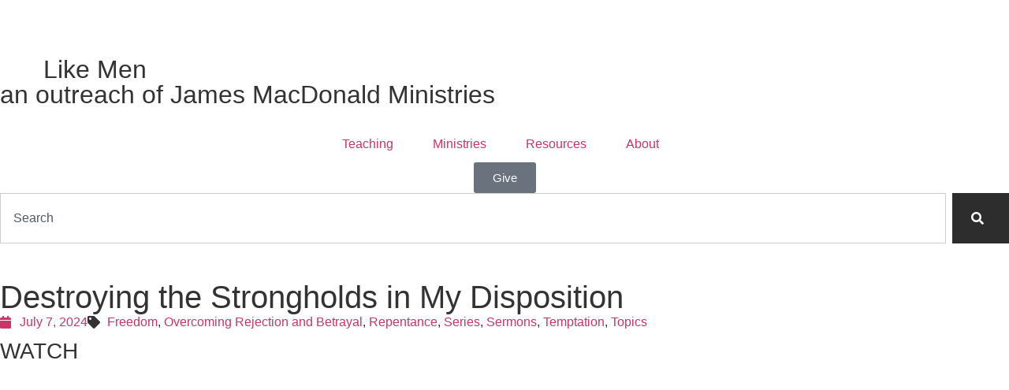

--- FILE ---
content_type: text/html; charset=UTF-8
request_url: https://jamesmacdonaldministries.org/destroying-the-strongholds-in-my-disposition-2/
body_size: 13841
content:
<!doctype html>
<html dir="ltr" lang="en-US" prefix="og: https://ogp.me/ns#">
<head>
	<meta charset="UTF-8">
	<meta name="viewport" content="width=device-width, initial-scale=1">
	<link rel="profile" href="https://gmpg.org/xfn/11">
	<title>Destroying the Strongholds in My Disposition | Act Like Men Ministries</title>

		<!-- All in One SEO 4.9.3 - aioseo.com -->
	<meta name="robots" content="max-image-preview:large" />
	<meta name="author" content="Joe Henkel"/>
	<link rel="canonical" href="https://jamesmacdonaldministries.org/destroying-the-strongholds-in-my-disposition-2/" />
	<meta name="generator" content="All in One SEO (AIOSEO) 4.9.3" />
		<meta property="og:locale" content="en_US" />
		<meta property="og:site_name" content="Act Like Men Ministries |" />
		<meta property="og:type" content="article" />
		<meta property="og:title" content="Destroying the Strongholds in My Disposition | Act Like Men Ministries" />
		<meta property="og:url" content="https://jamesmacdonaldministries.org/destroying-the-strongholds-in-my-disposition-2/" />
		<meta property="og:image" content="https://jamesmacdonaldministries.org/wp-content/uploads/2024/10/ALM-Icon_Color.png" />
		<meta property="og:image:secure_url" content="https://jamesmacdonaldministries.org/wp-content/uploads/2024/10/ALM-Icon_Color.png" />
		<meta property="article:published_time" content="2024-07-08T04:26:01+00:00" />
		<meta property="article:modified_time" content="2024-07-08T04:26:01+00:00" />
		<meta name="twitter:card" content="summary" />
		<meta name="twitter:title" content="Destroying the Strongholds in My Disposition | Act Like Men Ministries" />
		<meta name="twitter:image" content="https://jamesmacdonaldministries.org/wp-content/uploads/2024/10/ALM-Icon_Color.png" />
		<script type="application/ld+json" class="aioseo-schema">
			{"@context":"https:\/\/schema.org","@graph":[{"@type":"Article","@id":"https:\/\/jamesmacdonaldministries.org\/destroying-the-strongholds-in-my-disposition-2\/#article","name":"Destroying the Strongholds in My Disposition | Act Like Men Ministries","headline":"Destroying the Strongholds in My Disposition","author":{"@id":"https:\/\/jamesmacdonaldministries.org\/author\/jhenkel\/#author"},"publisher":{"@id":"https:\/\/jamesmacdonaldministries.org\/#organization"},"image":{"@type":"ImageObject","url":"https:\/\/jamesmacdonaldministries.org\/wp-content\/uploads\/2024\/10\/ALM-Icon_Color.png","@id":"https:\/\/jamesmacdonaldministries.org\/#articleImage","width":500,"height":500},"datePublished":"2024-07-07T23:26:01-05:00","dateModified":"2024-07-07T23:26:01-05:00","inLanguage":"en-US","mainEntityOfPage":{"@id":"https:\/\/jamesmacdonaldministries.org\/destroying-the-strongholds-in-my-disposition-2\/#webpage"},"isPartOf":{"@id":"https:\/\/jamesmacdonaldministries.org\/destroying-the-strongholds-in-my-disposition-2\/#webpage"},"articleSection":"Freedom, Overcoming Rejection and Betrayal, Repentance, Series, Sermons, Temptation, Topics"},{"@type":"BreadcrumbList","@id":"https:\/\/jamesmacdonaldministries.org\/destroying-the-strongholds-in-my-disposition-2\/#breadcrumblist","itemListElement":[{"@type":"ListItem","@id":"https:\/\/jamesmacdonaldministries.org#listItem","position":1,"name":"Home","item":"https:\/\/jamesmacdonaldministries.org","nextItem":{"@type":"ListItem","@id":"https:\/\/jamesmacdonaldministries.org\/category\/sermons\/#listItem","name":"Sermons"}},{"@type":"ListItem","@id":"https:\/\/jamesmacdonaldministries.org\/category\/sermons\/#listItem","position":2,"name":"Sermons","item":"https:\/\/jamesmacdonaldministries.org\/category\/sermons\/","nextItem":{"@type":"ListItem","@id":"https:\/\/jamesmacdonaldministries.org\/category\/sermons\/series\/#listItem","name":"Series"},"previousItem":{"@type":"ListItem","@id":"https:\/\/jamesmacdonaldministries.org#listItem","name":"Home"}},{"@type":"ListItem","@id":"https:\/\/jamesmacdonaldministries.org\/category\/sermons\/series\/#listItem","position":3,"name":"Series","item":"https:\/\/jamesmacdonaldministries.org\/category\/sermons\/series\/","nextItem":{"@type":"ListItem","@id":"https:\/\/jamesmacdonaldministries.org\/destroying-the-strongholds-in-my-disposition-2\/#listItem","name":"Destroying the Strongholds in My Disposition"},"previousItem":{"@type":"ListItem","@id":"https:\/\/jamesmacdonaldministries.org\/category\/sermons\/#listItem","name":"Sermons"}},{"@type":"ListItem","@id":"https:\/\/jamesmacdonaldministries.org\/destroying-the-strongholds-in-my-disposition-2\/#listItem","position":4,"name":"Destroying the Strongholds in My Disposition","previousItem":{"@type":"ListItem","@id":"https:\/\/jamesmacdonaldministries.org\/category\/sermons\/series\/#listItem","name":"Series"}}]},{"@type":"Organization","@id":"https:\/\/jamesmacdonaldministries.org\/#organization","name":"Act Like Men Ministries","url":"https:\/\/jamesmacdonaldministries.org\/","logo":{"@type":"ImageObject","url":"https:\/\/jamesmacdonaldministries.org\/wp-content\/uploads\/2024\/10\/ALM-Icon_Color.png","@id":"https:\/\/jamesmacdonaldministries.org\/destroying-the-strongholds-in-my-disposition-2\/#organizationLogo","width":500,"height":500},"image":{"@id":"https:\/\/jamesmacdonaldministries.org\/destroying-the-strongholds-in-my-disposition-2\/#organizationLogo"}},{"@type":"Person","@id":"https:\/\/jamesmacdonaldministries.org\/author\/jhenkel\/#author","url":"https:\/\/jamesmacdonaldministries.org\/author\/jhenkel\/","name":"Joe Henkel"},{"@type":"WebPage","@id":"https:\/\/jamesmacdonaldministries.org\/destroying-the-strongholds-in-my-disposition-2\/#webpage","url":"https:\/\/jamesmacdonaldministries.org\/destroying-the-strongholds-in-my-disposition-2\/","name":"Destroying the Strongholds in My Disposition | Act Like Men Ministries","inLanguage":"en-US","isPartOf":{"@id":"https:\/\/jamesmacdonaldministries.org\/#website"},"breadcrumb":{"@id":"https:\/\/jamesmacdonaldministries.org\/destroying-the-strongholds-in-my-disposition-2\/#breadcrumblist"},"author":{"@id":"https:\/\/jamesmacdonaldministries.org\/author\/jhenkel\/#author"},"creator":{"@id":"https:\/\/jamesmacdonaldministries.org\/author\/jhenkel\/#author"},"datePublished":"2024-07-07T23:26:01-05:00","dateModified":"2024-07-07T23:26:01-05:00"},{"@type":"WebSite","@id":"https:\/\/jamesmacdonaldministries.org\/#website","url":"https:\/\/jamesmacdonaldministries.org\/","name":"James MacDonald Ministries","inLanguage":"en-US","publisher":{"@id":"https:\/\/jamesmacdonaldministries.org\/#organization"}}]}
		</script>
		<!-- All in One SEO -->

<link rel="alternate" type="application/rss+xml" title="Act Like Men Ministries &raquo; Feed" href="https://jamesmacdonaldministries.org/feed/" />
<link rel="alternate" type="application/rss+xml" title="Act Like Men Ministries &raquo; Comments Feed" href="https://jamesmacdonaldministries.org/comments/feed/" />
<link rel="alternate" title="oEmbed (JSON)" type="application/json+oembed" href="https://jamesmacdonaldministries.org/wp-json/oembed/1.0/embed?url=https%3A%2F%2Fjamesmacdonaldministries.org%2Fdestroying-the-strongholds-in-my-disposition-2%2F" />
<link rel="alternate" title="oEmbed (XML)" type="text/xml+oembed" href="https://jamesmacdonaldministries.org/wp-json/oembed/1.0/embed?url=https%3A%2F%2Fjamesmacdonaldministries.org%2Fdestroying-the-strongholds-in-my-disposition-2%2F&#038;format=xml" />
<style id='wp-img-auto-sizes-contain-inline-css'>
img:is([sizes=auto i],[sizes^="auto," i]){contain-intrinsic-size:3000px 1500px}
/*# sourceURL=wp-img-auto-sizes-contain-inline-css */
</style>
<style id='wp-emoji-styles-inline-css'>

	img.wp-smiley, img.emoji {
		display: inline !important;
		border: none !important;
		box-shadow: none !important;
		height: 1em !important;
		width: 1em !important;
		margin: 0 0.07em !important;
		vertical-align: -0.1em !important;
		background: none !important;
		padding: 0 !important;
	}
/*# sourceURL=wp-emoji-styles-inline-css */
</style>
<link rel='stylesheet' id='wp-block-library-css' href='https://jamesmacdonaldministries.org/wp-includes/css/dist/block-library/style.min.css?ver=6.9' media='all' />
<link rel='stylesheet' id='aioseo/css/src/vue/standalone/blocks/table-of-contents/global.scss-css' href='https://jamesmacdonaldministries.org/wp-content/plugins/all-in-one-seo-pack/dist/Lite/assets/css/table-of-contents/global.e90f6d47.css?ver=4.9.3' media='all' />
<link rel='stylesheet' id='jet-engine-frontend-css' href='https://jamesmacdonaldministries.org/wp-content/plugins/jet-engine/assets/css/frontend.css?ver=3.8.1.1' media='all' />
<style id='global-styles-inline-css'>
:root{--wp--preset--aspect-ratio--square: 1;--wp--preset--aspect-ratio--4-3: 4/3;--wp--preset--aspect-ratio--3-4: 3/4;--wp--preset--aspect-ratio--3-2: 3/2;--wp--preset--aspect-ratio--2-3: 2/3;--wp--preset--aspect-ratio--16-9: 16/9;--wp--preset--aspect-ratio--9-16: 9/16;--wp--preset--color--black: #000000;--wp--preset--color--cyan-bluish-gray: #abb8c3;--wp--preset--color--white: #ffffff;--wp--preset--color--pale-pink: #f78da7;--wp--preset--color--vivid-red: #cf2e2e;--wp--preset--color--luminous-vivid-orange: #ff6900;--wp--preset--color--luminous-vivid-amber: #fcb900;--wp--preset--color--light-green-cyan: #7bdcb5;--wp--preset--color--vivid-green-cyan: #00d084;--wp--preset--color--pale-cyan-blue: #8ed1fc;--wp--preset--color--vivid-cyan-blue: #0693e3;--wp--preset--color--vivid-purple: #9b51e0;--wp--preset--gradient--vivid-cyan-blue-to-vivid-purple: linear-gradient(135deg,rgb(6,147,227) 0%,rgb(155,81,224) 100%);--wp--preset--gradient--light-green-cyan-to-vivid-green-cyan: linear-gradient(135deg,rgb(122,220,180) 0%,rgb(0,208,130) 100%);--wp--preset--gradient--luminous-vivid-amber-to-luminous-vivid-orange: linear-gradient(135deg,rgb(252,185,0) 0%,rgb(255,105,0) 100%);--wp--preset--gradient--luminous-vivid-orange-to-vivid-red: linear-gradient(135deg,rgb(255,105,0) 0%,rgb(207,46,46) 100%);--wp--preset--gradient--very-light-gray-to-cyan-bluish-gray: linear-gradient(135deg,rgb(238,238,238) 0%,rgb(169,184,195) 100%);--wp--preset--gradient--cool-to-warm-spectrum: linear-gradient(135deg,rgb(74,234,220) 0%,rgb(151,120,209) 20%,rgb(207,42,186) 40%,rgb(238,44,130) 60%,rgb(251,105,98) 80%,rgb(254,248,76) 100%);--wp--preset--gradient--blush-light-purple: linear-gradient(135deg,rgb(255,206,236) 0%,rgb(152,150,240) 100%);--wp--preset--gradient--blush-bordeaux: linear-gradient(135deg,rgb(254,205,165) 0%,rgb(254,45,45) 50%,rgb(107,0,62) 100%);--wp--preset--gradient--luminous-dusk: linear-gradient(135deg,rgb(255,203,112) 0%,rgb(199,81,192) 50%,rgb(65,88,208) 100%);--wp--preset--gradient--pale-ocean: linear-gradient(135deg,rgb(255,245,203) 0%,rgb(182,227,212) 50%,rgb(51,167,181) 100%);--wp--preset--gradient--electric-grass: linear-gradient(135deg,rgb(202,248,128) 0%,rgb(113,206,126) 100%);--wp--preset--gradient--midnight: linear-gradient(135deg,rgb(2,3,129) 0%,rgb(40,116,252) 100%);--wp--preset--font-size--small: 13px;--wp--preset--font-size--medium: 20px;--wp--preset--font-size--large: 36px;--wp--preset--font-size--x-large: 42px;--wp--preset--spacing--20: 0.44rem;--wp--preset--spacing--30: 0.67rem;--wp--preset--spacing--40: 1rem;--wp--preset--spacing--50: 1.5rem;--wp--preset--spacing--60: 2.25rem;--wp--preset--spacing--70: 3.38rem;--wp--preset--spacing--80: 5.06rem;--wp--preset--shadow--natural: 6px 6px 9px rgba(0, 0, 0, 0.2);--wp--preset--shadow--deep: 12px 12px 50px rgba(0, 0, 0, 0.4);--wp--preset--shadow--sharp: 6px 6px 0px rgba(0, 0, 0, 0.2);--wp--preset--shadow--outlined: 6px 6px 0px -3px rgb(255, 255, 255), 6px 6px rgb(0, 0, 0);--wp--preset--shadow--crisp: 6px 6px 0px rgb(0, 0, 0);}:root { --wp--style--global--content-size: 800px;--wp--style--global--wide-size: 1200px; }:where(body) { margin: 0; }.wp-site-blocks > .alignleft { float: left; margin-right: 2em; }.wp-site-blocks > .alignright { float: right; margin-left: 2em; }.wp-site-blocks > .aligncenter { justify-content: center; margin-left: auto; margin-right: auto; }:where(.wp-site-blocks) > * { margin-block-start: 24px; margin-block-end: 0; }:where(.wp-site-blocks) > :first-child { margin-block-start: 0; }:where(.wp-site-blocks) > :last-child { margin-block-end: 0; }:root { --wp--style--block-gap: 24px; }:root :where(.is-layout-flow) > :first-child{margin-block-start: 0;}:root :where(.is-layout-flow) > :last-child{margin-block-end: 0;}:root :where(.is-layout-flow) > *{margin-block-start: 24px;margin-block-end: 0;}:root :where(.is-layout-constrained) > :first-child{margin-block-start: 0;}:root :where(.is-layout-constrained) > :last-child{margin-block-end: 0;}:root :where(.is-layout-constrained) > *{margin-block-start: 24px;margin-block-end: 0;}:root :where(.is-layout-flex){gap: 24px;}:root :where(.is-layout-grid){gap: 24px;}.is-layout-flow > .alignleft{float: left;margin-inline-start: 0;margin-inline-end: 2em;}.is-layout-flow > .alignright{float: right;margin-inline-start: 2em;margin-inline-end: 0;}.is-layout-flow > .aligncenter{margin-left: auto !important;margin-right: auto !important;}.is-layout-constrained > .alignleft{float: left;margin-inline-start: 0;margin-inline-end: 2em;}.is-layout-constrained > .alignright{float: right;margin-inline-start: 2em;margin-inline-end: 0;}.is-layout-constrained > .aligncenter{margin-left: auto !important;margin-right: auto !important;}.is-layout-constrained > :where(:not(.alignleft):not(.alignright):not(.alignfull)){max-width: var(--wp--style--global--content-size);margin-left: auto !important;margin-right: auto !important;}.is-layout-constrained > .alignwide{max-width: var(--wp--style--global--wide-size);}body .is-layout-flex{display: flex;}.is-layout-flex{flex-wrap: wrap;align-items: center;}.is-layout-flex > :is(*, div){margin: 0;}body .is-layout-grid{display: grid;}.is-layout-grid > :is(*, div){margin: 0;}body{padding-top: 0px;padding-right: 0px;padding-bottom: 0px;padding-left: 0px;}a:where(:not(.wp-element-button)){text-decoration: underline;}:root :where(.wp-element-button, .wp-block-button__link){background-color: #32373c;border-width: 0;color: #fff;font-family: inherit;font-size: inherit;font-style: inherit;font-weight: inherit;letter-spacing: inherit;line-height: inherit;padding-top: calc(0.667em + 2px);padding-right: calc(1.333em + 2px);padding-bottom: calc(0.667em + 2px);padding-left: calc(1.333em + 2px);text-decoration: none;text-transform: inherit;}.has-black-color{color: var(--wp--preset--color--black) !important;}.has-cyan-bluish-gray-color{color: var(--wp--preset--color--cyan-bluish-gray) !important;}.has-white-color{color: var(--wp--preset--color--white) !important;}.has-pale-pink-color{color: var(--wp--preset--color--pale-pink) !important;}.has-vivid-red-color{color: var(--wp--preset--color--vivid-red) !important;}.has-luminous-vivid-orange-color{color: var(--wp--preset--color--luminous-vivid-orange) !important;}.has-luminous-vivid-amber-color{color: var(--wp--preset--color--luminous-vivid-amber) !important;}.has-light-green-cyan-color{color: var(--wp--preset--color--light-green-cyan) !important;}.has-vivid-green-cyan-color{color: var(--wp--preset--color--vivid-green-cyan) !important;}.has-pale-cyan-blue-color{color: var(--wp--preset--color--pale-cyan-blue) !important;}.has-vivid-cyan-blue-color{color: var(--wp--preset--color--vivid-cyan-blue) !important;}.has-vivid-purple-color{color: var(--wp--preset--color--vivid-purple) !important;}.has-black-background-color{background-color: var(--wp--preset--color--black) !important;}.has-cyan-bluish-gray-background-color{background-color: var(--wp--preset--color--cyan-bluish-gray) !important;}.has-white-background-color{background-color: var(--wp--preset--color--white) !important;}.has-pale-pink-background-color{background-color: var(--wp--preset--color--pale-pink) !important;}.has-vivid-red-background-color{background-color: var(--wp--preset--color--vivid-red) !important;}.has-luminous-vivid-orange-background-color{background-color: var(--wp--preset--color--luminous-vivid-orange) !important;}.has-luminous-vivid-amber-background-color{background-color: var(--wp--preset--color--luminous-vivid-amber) !important;}.has-light-green-cyan-background-color{background-color: var(--wp--preset--color--light-green-cyan) !important;}.has-vivid-green-cyan-background-color{background-color: var(--wp--preset--color--vivid-green-cyan) !important;}.has-pale-cyan-blue-background-color{background-color: var(--wp--preset--color--pale-cyan-blue) !important;}.has-vivid-cyan-blue-background-color{background-color: var(--wp--preset--color--vivid-cyan-blue) !important;}.has-vivid-purple-background-color{background-color: var(--wp--preset--color--vivid-purple) !important;}.has-black-border-color{border-color: var(--wp--preset--color--black) !important;}.has-cyan-bluish-gray-border-color{border-color: var(--wp--preset--color--cyan-bluish-gray) !important;}.has-white-border-color{border-color: var(--wp--preset--color--white) !important;}.has-pale-pink-border-color{border-color: var(--wp--preset--color--pale-pink) !important;}.has-vivid-red-border-color{border-color: var(--wp--preset--color--vivid-red) !important;}.has-luminous-vivid-orange-border-color{border-color: var(--wp--preset--color--luminous-vivid-orange) !important;}.has-luminous-vivid-amber-border-color{border-color: var(--wp--preset--color--luminous-vivid-amber) !important;}.has-light-green-cyan-border-color{border-color: var(--wp--preset--color--light-green-cyan) !important;}.has-vivid-green-cyan-border-color{border-color: var(--wp--preset--color--vivid-green-cyan) !important;}.has-pale-cyan-blue-border-color{border-color: var(--wp--preset--color--pale-cyan-blue) !important;}.has-vivid-cyan-blue-border-color{border-color: var(--wp--preset--color--vivid-cyan-blue) !important;}.has-vivid-purple-border-color{border-color: var(--wp--preset--color--vivid-purple) !important;}.has-vivid-cyan-blue-to-vivid-purple-gradient-background{background: var(--wp--preset--gradient--vivid-cyan-blue-to-vivid-purple) !important;}.has-light-green-cyan-to-vivid-green-cyan-gradient-background{background: var(--wp--preset--gradient--light-green-cyan-to-vivid-green-cyan) !important;}.has-luminous-vivid-amber-to-luminous-vivid-orange-gradient-background{background: var(--wp--preset--gradient--luminous-vivid-amber-to-luminous-vivid-orange) !important;}.has-luminous-vivid-orange-to-vivid-red-gradient-background{background: var(--wp--preset--gradient--luminous-vivid-orange-to-vivid-red) !important;}.has-very-light-gray-to-cyan-bluish-gray-gradient-background{background: var(--wp--preset--gradient--very-light-gray-to-cyan-bluish-gray) !important;}.has-cool-to-warm-spectrum-gradient-background{background: var(--wp--preset--gradient--cool-to-warm-spectrum) !important;}.has-blush-light-purple-gradient-background{background: var(--wp--preset--gradient--blush-light-purple) !important;}.has-blush-bordeaux-gradient-background{background: var(--wp--preset--gradient--blush-bordeaux) !important;}.has-luminous-dusk-gradient-background{background: var(--wp--preset--gradient--luminous-dusk) !important;}.has-pale-ocean-gradient-background{background: var(--wp--preset--gradient--pale-ocean) !important;}.has-electric-grass-gradient-background{background: var(--wp--preset--gradient--electric-grass) !important;}.has-midnight-gradient-background{background: var(--wp--preset--gradient--midnight) !important;}.has-small-font-size{font-size: var(--wp--preset--font-size--small) !important;}.has-medium-font-size{font-size: var(--wp--preset--font-size--medium) !important;}.has-large-font-size{font-size: var(--wp--preset--font-size--large) !important;}.has-x-large-font-size{font-size: var(--wp--preset--font-size--x-large) !important;}
:root :where(.wp-block-pullquote){font-size: 1.5em;line-height: 1.6;}
/*# sourceURL=global-styles-inline-css */
</style>
<link rel='stylesheet' id='woocommerce-layout-css' href='https://jamesmacdonaldministries.org/wp-content/plugins/woocommerce/assets/css/woocommerce-layout.css?ver=10.4.3' media='all' />
<link rel='stylesheet' id='woocommerce-smallscreen-css' href='https://jamesmacdonaldministries.org/wp-content/plugins/woocommerce/assets/css/woocommerce-smallscreen.css?ver=10.4.3' media='only screen and (max-width: 768px)' />
<link rel='stylesheet' id='woocommerce-general-css' href='https://jamesmacdonaldministries.org/wp-content/plugins/woocommerce/assets/css/woocommerce.css?ver=10.4.3' media='all' />
<style id='woocommerce-inline-inline-css'>
.woocommerce form .form-row .required { visibility: visible; }
/*# sourceURL=woocommerce-inline-inline-css */
</style>
<link rel='stylesheet' id='hello-elementor-css' href='https://jamesmacdonaldministries.org/wp-content/themes/hello-elementor/assets/css/reset.css?ver=3.4.5' media='all' />
<link rel='stylesheet' id='hello-elementor-theme-style-css' href='https://jamesmacdonaldministries.org/wp-content/themes/hello-elementor/assets/css/theme.css?ver=3.4.5' media='all' />
<link rel='stylesheet' id='hello-elementor-header-footer-css' href='https://jamesmacdonaldministries.org/wp-content/themes/hello-elementor/assets/css/header-footer.css?ver=3.4.5' media='all' />
<link rel='stylesheet' id='elementor-frontend-css' href='https://jamesmacdonaldministries.org/wp-content/plugins/elementor/assets/css/frontend.min.css?ver=3.33.6' media='all' />
<link rel='stylesheet' id='elementor-post-20138-css' href='https://jamesmacdonaldministries.org/wp-content/uploads/elementor/css/post-20138.css?ver=1769137088' media='all' />
<link rel='stylesheet' id='widget-image-css' href='https://jamesmacdonaldministries.org/wp-content/plugins/elementor/assets/css/widget-image.min.css?ver=3.33.6' media='all' />
<link rel='stylesheet' id='widget-heading-css' href='https://jamesmacdonaldministries.org/wp-content/plugins/elementor/assets/css/widget-heading.min.css?ver=3.33.6' media='all' />
<link rel='stylesheet' id='widget-nav-menu-css' href='https://jamesmacdonaldministries.org/wp-content/plugins/elementor-pro/assets/css/widget-nav-menu.min.css?ver=3.33.2' media='all' />
<link rel='stylesheet' id='widget-search-css' href='https://jamesmacdonaldministries.org/wp-content/plugins/elementor-pro/assets/css/widget-search.min.css?ver=3.33.2' media='all' />
<link rel='stylesheet' id='widget-divider-css' href='https://jamesmacdonaldministries.org/wp-content/plugins/elementor/assets/css/widget-divider.min.css?ver=3.33.6' media='all' />
<link rel='stylesheet' id='widget-social-icons-css' href='https://jamesmacdonaldministries.org/wp-content/plugins/elementor/assets/css/widget-social-icons.min.css?ver=3.33.6' media='all' />
<link rel='stylesheet' id='e-apple-webkit-css' href='https://jamesmacdonaldministries.org/wp-content/plugins/elementor/assets/css/conditionals/apple-webkit.min.css?ver=3.33.6' media='all' />
<link rel='stylesheet' id='widget-post-info-css' href='https://jamesmacdonaldministries.org/wp-content/plugins/elementor-pro/assets/css/widget-post-info.min.css?ver=3.33.2' media='all' />
<link rel='stylesheet' id='widget-icon-list-css' href='https://jamesmacdonaldministries.org/wp-content/plugins/elementor/assets/css/widget-icon-list.min.css?ver=3.33.6' media='all' />
<link rel='stylesheet' id='elementor-icons-shared-0-css' href='https://jamesmacdonaldministries.org/wp-content/plugins/elementor/assets/lib/font-awesome/css/fontawesome.min.css?ver=5.15.3' media='all' />
<link rel='stylesheet' id='elementor-icons-fa-regular-css' href='https://jamesmacdonaldministries.org/wp-content/plugins/elementor/assets/lib/font-awesome/css/regular.min.css?ver=5.15.3' media='all' />
<link rel='stylesheet' id='elementor-icons-fa-solid-css' href='https://jamesmacdonaldministries.org/wp-content/plugins/elementor/assets/lib/font-awesome/css/solid.min.css?ver=5.15.3' media='all' />
<link rel='stylesheet' id='widget-post-navigation-css' href='https://jamesmacdonaldministries.org/wp-content/plugins/elementor-pro/assets/css/widget-post-navigation.min.css?ver=3.33.2' media='all' />
<link rel='stylesheet' id='e-popup-css' href='https://jamesmacdonaldministries.org/wp-content/plugins/elementor-pro/assets/css/conditionals/popup.min.css?ver=3.33.2' media='all' />
<link rel='stylesheet' id='e-animation-fadeIn-css' href='https://jamesmacdonaldministries.org/wp-content/plugins/elementor/assets/lib/animations/styles/fadeIn.min.css?ver=3.33.6' media='all' />
<link rel='stylesheet' id='elementor-icons-css' href='https://jamesmacdonaldministries.org/wp-content/plugins/elementor/assets/lib/eicons/css/elementor-icons.min.css?ver=5.44.0' media='all' />
<link rel='stylesheet' id='elementor-post-20154-css' href='https://jamesmacdonaldministries.org/wp-content/uploads/elementor/css/post-20154.css?ver=1769137088' media='all' />
<link rel='stylesheet' id='elementor-post-20159-css' href='https://jamesmacdonaldministries.org/wp-content/uploads/elementor/css/post-20159.css?ver=1769137088' media='all' />
<link rel='stylesheet' id='elementor-post-20533-css' href='https://jamesmacdonaldministries.org/wp-content/uploads/elementor/css/post-20533.css?ver=1769137092' media='all' />
<link rel='stylesheet' id='elementor-post-24863-css' href='https://jamesmacdonaldministries.org/wp-content/uploads/elementor/css/post-24863.css?ver=1769137088' media='all' />
<link rel='stylesheet' id='elementor-post-20661-css' href='https://jamesmacdonaldministries.org/wp-content/uploads/elementor/css/post-20661.css?ver=1769137088' media='all' />
<link rel='stylesheet' id='elementor-post-20646-css' href='https://jamesmacdonaldministries.org/wp-content/uploads/elementor/css/post-20646.css?ver=1769137088' media='all' />
<link rel='stylesheet' id='hello-elementor-child-style-css' href='https://jamesmacdonaldministries.org/wp-content/themes/hello-theme-child-master/style.css?ver=2.0.0' media='all' />
<link rel='stylesheet' id='elementor-icons-fa-brands-css' href='https://jamesmacdonaldministries.org/wp-content/plugins/elementor/assets/lib/font-awesome/css/brands.min.css?ver=5.15.3' media='all' />
<script src="https://jamesmacdonaldministries.org/wp-includes/js/jquery/jquery.min.js?ver=3.7.1" id="jquery-core-js"></script>
<script src="https://jamesmacdonaldministries.org/wp-includes/js/jquery/jquery-migrate.min.js?ver=3.4.1" id="jquery-migrate-js"></script>
<script src="https://jamesmacdonaldministries.org/wp-content/plugins/woocommerce/assets/js/jquery-blockui/jquery.blockUI.min.js?ver=2.7.0-wc.10.4.3" id="wc-jquery-blockui-js" defer data-wp-strategy="defer"></script>
<script id="wc-add-to-cart-js-extra">
var wc_add_to_cart_params = {"ajax_url":"/wp-admin/admin-ajax.php","wc_ajax_url":"/?wc-ajax=%%endpoint%%","i18n_view_cart":"View cart","cart_url":"https://jamesmacdonaldministries.org/cart/","is_cart":"","cart_redirect_after_add":"no"};
//# sourceURL=wc-add-to-cart-js-extra
</script>
<script src="https://jamesmacdonaldministries.org/wp-content/plugins/woocommerce/assets/js/frontend/add-to-cart.min.js?ver=10.4.3" id="wc-add-to-cart-js" defer data-wp-strategy="defer"></script>
<script src="https://jamesmacdonaldministries.org/wp-content/plugins/woocommerce/assets/js/js-cookie/js.cookie.min.js?ver=2.1.4-wc.10.4.3" id="wc-js-cookie-js" defer data-wp-strategy="defer"></script>
<script id="woocommerce-js-extra">
var woocommerce_params = {"ajax_url":"/wp-admin/admin-ajax.php","wc_ajax_url":"/?wc-ajax=%%endpoint%%","i18n_password_show":"Show password","i18n_password_hide":"Hide password"};
//# sourceURL=woocommerce-js-extra
</script>
<script src="https://jamesmacdonaldministries.org/wp-content/plugins/woocommerce/assets/js/frontend/woocommerce.min.js?ver=10.4.3" id="woocommerce-js" defer data-wp-strategy="defer"></script>
<link rel="https://api.w.org/" href="https://jamesmacdonaldministries.org/wp-json/" /><link rel="alternate" title="JSON" type="application/json" href="https://jamesmacdonaldministries.org/wp-json/wp/v2/posts/24535" /><link rel="EditURI" type="application/rsd+xml" title="RSD" href="https://jamesmacdonaldministries.org/xmlrpc.php?rsd" />
<meta name="generator" content="WordPress 6.9" />
<meta name="generator" content="WooCommerce 10.4.3" />
<link rel='shortlink' href='https://jamesmacdonaldministries.org/?p=24535' />
	<noscript><style>.woocommerce-product-gallery{ opacity: 1 !important; }</style></noscript>
	<meta name="generator" content="Elementor 3.33.6; features: additional_custom_breakpoints; settings: css_print_method-external, google_font-enabled, font_display-swap">
			<style>
				.e-con.e-parent:nth-of-type(n+4):not(.e-lazyloaded):not(.e-no-lazyload),
				.e-con.e-parent:nth-of-type(n+4):not(.e-lazyloaded):not(.e-no-lazyload) * {
					background-image: none !important;
				}
				@media screen and (max-height: 1024px) {
					.e-con.e-parent:nth-of-type(n+3):not(.e-lazyloaded):not(.e-no-lazyload),
					.e-con.e-parent:nth-of-type(n+3):not(.e-lazyloaded):not(.e-no-lazyload) * {
						background-image: none !important;
					}
				}
				@media screen and (max-height: 640px) {
					.e-con.e-parent:nth-of-type(n+2):not(.e-lazyloaded):not(.e-no-lazyload),
					.e-con.e-parent:nth-of-type(n+2):not(.e-lazyloaded):not(.e-no-lazyload) * {
						background-image: none !important;
					}
				}
			</style>
			<link rel="icon" href="https://jamesmacdonaldministries.org/wp-content/uploads/2024/10/ALM-Icon_Color-100x100.png" sizes="32x32" />
<link rel="icon" href="https://jamesmacdonaldministries.org/wp-content/uploads/2024/10/ALM-Icon_Color-250x250.png" sizes="192x192" />
<link rel="apple-touch-icon" href="https://jamesmacdonaldministries.org/wp-content/uploads/2024/10/ALM-Icon_Color-250x250.png" />
<meta name="msapplication-TileImage" content="https://jamesmacdonaldministries.org/wp-content/uploads/2024/10/ALM-Icon_Color-300x300.png" />
</head>
<body class="wp-singular post-template-default single single-post postid-24535 single-format-standard wp-custom-logo wp-embed-responsive wp-theme-hello-elementor wp-child-theme-hello-theme-child-master theme-hello-elementor woocommerce-no-js hello-elementor-default elementor-default elementor-kit-20138 elementor-page-20533">


<a class="skip-link screen-reader-text" href="#content">Skip to content</a>

		<header data-elementor-type="header" data-elementor-id="20154" class="elementor elementor-20154 elementor-location-header" data-elementor-post-type="elementor_library">
			<div class="elementor-element elementor-element-34546b7 elementor-hidden-mobile e-flex e-con-boxed e-con e-parent" data-id="34546b7" data-element_type="container" data-settings="{&quot;background_background&quot;:&quot;classic&quot;,&quot;jet_parallax_layout_list&quot;:[]}">
					<div class="e-con-inner">
				<div class="elementor-element elementor-element-8c87516 elementor-widget__width-auto elementor-widget elementor-widget-image" data-id="8c87516" data-element_type="widget" data-widget_type="image.default">
				<div class="elementor-widget-container">
															<img fetchpriority="high" width="501" height="500" src="https://jamesmacdonaldministries.org/wp-content/uploads/2024/10/ALM-Icon_Light.png" class="attachment-full size-full wp-image-20258" alt="" srcset="https://jamesmacdonaldministries.org/wp-content/uploads/2024/10/ALM-Icon_Light.png 501w, https://jamesmacdonaldministries.org/wp-content/uploads/2024/10/ALM-Icon_Light-400x400.png 400w, https://jamesmacdonaldministries.org/wp-content/uploads/2024/10/ALM-Icon_Light-250x250.png 250w, https://jamesmacdonaldministries.org/wp-content/uploads/2024/10/ALM-Icon_Light-300x300.png 300w, https://jamesmacdonaldministries.org/wp-content/uploads/2024/10/ALM-Icon_Light-100x100.png 100w" sizes="(max-width: 501px) 100vw, 501px" />															</div>
				</div>
		<div class="elementor-element elementor-element-8d7cf62 e-con-full e-flex e-con e-child" data-id="8d7cf62" data-element_type="container" data-settings="{&quot;jet_parallax_layout_list&quot;:[]}">
				<div class="elementor-element elementor-element-cb88c7f elementor-widget__width-inherit elementor-widget elementor-widget-heading" data-id="cb88c7f" data-element_type="widget" data-widget_type="heading.default">
				<div class="elementor-widget-container">
					<h2 class="elementor-heading-title elementor-size-default"><a href="https://jamesmacdonaldministries.org"><span style="color:#fff">Act</span><span> Like Men</span></a></h2>				</div>
				</div>
				<div class="elementor-element elementor-element-419181f elementor-widget__width-inherit elementor-widget elementor-widget-heading" data-id="419181f" data-element_type="widget" data-widget_type="heading.default">
				<div class="elementor-widget-container">
					<h2 class="elementor-heading-title elementor-size-default"><a href="https://jamesmacdonaldministries.org">an outreach of James MacDonald Ministries</a></h2>				</div>
				</div>
				</div>
				<div class="elementor-element elementor-element-60e3a79 elementor-nav-menu__align-center elementor-widget__width-auto elementor-nav-menu--dropdown-none elementor-widget elementor-widget-nav-menu" data-id="60e3a79" data-element_type="widget" data-settings="{&quot;submenu_icon&quot;:{&quot;value&quot;:&quot;&lt;i class=\&quot;\&quot; aria-hidden=\&quot;true\&quot;&gt;&lt;\/i&gt;&quot;,&quot;library&quot;:&quot;&quot;},&quot;layout&quot;:&quot;horizontal&quot;}" data-widget_type="nav-menu.default">
				<div class="elementor-widget-container">
								<nav aria-label="Menu" class="elementor-nav-menu--main elementor-nav-menu__container elementor-nav-menu--layout-horizontal e--pointer-underline e--animation-fade">
				<ul id="menu-1-60e3a79" class="elementor-nav-menu"><li class="menu-item menu-item-type-custom menu-item-object-custom menu-item-has-children menu-item-63"><a href="#" class="elementor-item elementor-item-anchor">Teaching</a>
<ul class="sub-menu elementor-nav-menu--dropdown">
	<li class="menu-item menu-item-type-post_type menu-item-object-page menu-item-11785"><a href="https://jamesmacdonaldministries.org/weekly-teaching/" class="elementor-sub-item">Weekly Teaching</a></li>
	<li class="menu-item menu-item-type-post_type menu-item-object-page menu-item-32026"><a href="https://jamesmacdonaldministries.org/recent-messages/" class="elementor-sub-item">Recent Messages</a></li>
	<li class="menu-item menu-item-type-post_type menu-item-object-page menu-item-118"><a href="https://jamesmacdonaldministries.org/messages2/" class="elementor-sub-item">Sermons by Series</a></li>
</ul>
</li>
<li class="menu-item menu-item-type-custom menu-item-object-custom menu-item-has-children menu-item-64"><a href="#" class="elementor-item elementor-item-anchor">Ministries</a>
<ul class="sub-menu elementor-nav-menu--dropdown">
	<li class="menu-item menu-item-type-post_type menu-item-object-page menu-item-19077"><a href="https://jamesmacdonaldministries.org/alm/" class="elementor-sub-item">Sobriety Houses for Men</a></li>
	<li class="menu-item menu-item-type-post_type menu-item-object-page menu-item-15295"><a href="https://jamesmacdonaldministries.org/weekly-teaching/" class="elementor-sub-item">Weekly Teaching</a></li>
	<li class="menu-item menu-item-type-post_type menu-item-object-page menu-item-11184"><a href="https://jamesmacdonaldministries.org/changepartners/" class="elementor-sub-item">Change Partners</a></li>
	<li class="menu-item menu-item-type-post_type menu-item-object-page menu-item-101"><a href="https://jamesmacdonaldministries.org/better-biblical-preaching/" class="elementor-sub-item">Better Biblical Preaching</a></li>
</ul>
</li>
<li class="menu-item menu-item-type-custom menu-item-object-custom menu-item-has-children menu-item-65"><a href="#" class="elementor-item elementor-item-anchor">Resources</a>
<ul class="sub-menu elementor-nav-menu--dropdown">
	<li class="menu-item menu-item-type-taxonomy menu-item-object-category menu-item-4695"><a href="https://jamesmacdonaldministries.org/category/devotionals/" class="elementor-sub-item">Devotionals</a></li>
	<li class="menu-item menu-item-type-custom menu-item-object-custom menu-item-17754"><a href="https://jamesmacdonaldministries.org/product-category/books/" class="elementor-sub-item">Books</a></li>
	<li class="menu-item menu-item-type-custom menu-item-object-custom menu-item-17753"><a href="https://jamesmacdonaldministries.org/product-category/workbooks/" class="elementor-sub-item">Bible Studies [workbooks]</a></li>
	<li class="menu-item menu-item-type-custom menu-item-object-custom menu-item-13648"><a href="https://jamesmacdonaldministries.org/product-category/bible-study-pdfs/" class="elementor-sub-item">Bible Studies [downloadable PDFs]</a></li>
</ul>
</li>
<li class="menu-item menu-item-type-custom menu-item-object-custom menu-item-has-children menu-item-67"><a href="#" class="elementor-item elementor-item-anchor">About</a>
<ul class="sub-menu elementor-nav-menu--dropdown">
	<li class="menu-item menu-item-type-post_type menu-item-object-page menu-item-100"><a href="https://jamesmacdonaldministries.org/what-we-believe/" class="elementor-sub-item">What We Believe</a></li>
	<li class="menu-item menu-item-type-post_type menu-item-object-page menu-item-99"><a href="https://jamesmacdonaldministries.org/pastor-james/" class="elementor-sub-item">Personal History</a></li>
	<li class="menu-item menu-item-type-post_type menu-item-object-page menu-item-98"><a href="https://jamesmacdonaldministries.org/history/" class="elementor-sub-item">Ministry History</a></li>
	<li class="menu-item menu-item-type-post_type menu-item-object-page menu-item-11185"><a href="https://jamesmacdonaldministries.org/changepartners/" class="elementor-sub-item">Change Partners</a></li>
	<li class="menu-item menu-item-type-post_type menu-item-object-page menu-item-7619"><a href="https://jamesmacdonaldministries.org/controversy/" class="elementor-sub-item">Controversy</a></li>
	<li class="menu-item menu-item-type-post_type menu-item-object-page menu-item-95"><a href="https://jamesmacdonaldministries.org/contact/" class="elementor-sub-item">Contact Us</a></li>
</ul>
</li>
</ul>			</nav>
						<nav class="elementor-nav-menu--dropdown elementor-nav-menu__container" aria-hidden="true">
				<ul id="menu-2-60e3a79" class="elementor-nav-menu"><li class="menu-item menu-item-type-custom menu-item-object-custom menu-item-has-children menu-item-63"><a href="#" class="elementor-item elementor-item-anchor" tabindex="-1">Teaching</a>
<ul class="sub-menu elementor-nav-menu--dropdown">
	<li class="menu-item menu-item-type-post_type menu-item-object-page menu-item-11785"><a href="https://jamesmacdonaldministries.org/weekly-teaching/" class="elementor-sub-item" tabindex="-1">Weekly Teaching</a></li>
	<li class="menu-item menu-item-type-post_type menu-item-object-page menu-item-32026"><a href="https://jamesmacdonaldministries.org/recent-messages/" class="elementor-sub-item" tabindex="-1">Recent Messages</a></li>
	<li class="menu-item menu-item-type-post_type menu-item-object-page menu-item-118"><a href="https://jamesmacdonaldministries.org/messages2/" class="elementor-sub-item" tabindex="-1">Sermons by Series</a></li>
</ul>
</li>
<li class="menu-item menu-item-type-custom menu-item-object-custom menu-item-has-children menu-item-64"><a href="#" class="elementor-item elementor-item-anchor" tabindex="-1">Ministries</a>
<ul class="sub-menu elementor-nav-menu--dropdown">
	<li class="menu-item menu-item-type-post_type menu-item-object-page menu-item-19077"><a href="https://jamesmacdonaldministries.org/alm/" class="elementor-sub-item" tabindex="-1">Sobriety Houses for Men</a></li>
	<li class="menu-item menu-item-type-post_type menu-item-object-page menu-item-15295"><a href="https://jamesmacdonaldministries.org/weekly-teaching/" class="elementor-sub-item" tabindex="-1">Weekly Teaching</a></li>
	<li class="menu-item menu-item-type-post_type menu-item-object-page menu-item-11184"><a href="https://jamesmacdonaldministries.org/changepartners/" class="elementor-sub-item" tabindex="-1">Change Partners</a></li>
	<li class="menu-item menu-item-type-post_type menu-item-object-page menu-item-101"><a href="https://jamesmacdonaldministries.org/better-biblical-preaching/" class="elementor-sub-item" tabindex="-1">Better Biblical Preaching</a></li>
</ul>
</li>
<li class="menu-item menu-item-type-custom menu-item-object-custom menu-item-has-children menu-item-65"><a href="#" class="elementor-item elementor-item-anchor" tabindex="-1">Resources</a>
<ul class="sub-menu elementor-nav-menu--dropdown">
	<li class="menu-item menu-item-type-taxonomy menu-item-object-category menu-item-4695"><a href="https://jamesmacdonaldministries.org/category/devotionals/" class="elementor-sub-item" tabindex="-1">Devotionals</a></li>
	<li class="menu-item menu-item-type-custom menu-item-object-custom menu-item-17754"><a href="https://jamesmacdonaldministries.org/product-category/books/" class="elementor-sub-item" tabindex="-1">Books</a></li>
	<li class="menu-item menu-item-type-custom menu-item-object-custom menu-item-17753"><a href="https://jamesmacdonaldministries.org/product-category/workbooks/" class="elementor-sub-item" tabindex="-1">Bible Studies [workbooks]</a></li>
	<li class="menu-item menu-item-type-custom menu-item-object-custom menu-item-13648"><a href="https://jamesmacdonaldministries.org/product-category/bible-study-pdfs/" class="elementor-sub-item" tabindex="-1">Bible Studies [downloadable PDFs]</a></li>
</ul>
</li>
<li class="menu-item menu-item-type-custom menu-item-object-custom menu-item-has-children menu-item-67"><a href="#" class="elementor-item elementor-item-anchor" tabindex="-1">About</a>
<ul class="sub-menu elementor-nav-menu--dropdown">
	<li class="menu-item menu-item-type-post_type menu-item-object-page menu-item-100"><a href="https://jamesmacdonaldministries.org/what-we-believe/" class="elementor-sub-item" tabindex="-1">What We Believe</a></li>
	<li class="menu-item menu-item-type-post_type menu-item-object-page menu-item-99"><a href="https://jamesmacdonaldministries.org/pastor-james/" class="elementor-sub-item" tabindex="-1">Personal History</a></li>
	<li class="menu-item menu-item-type-post_type menu-item-object-page menu-item-98"><a href="https://jamesmacdonaldministries.org/history/" class="elementor-sub-item" tabindex="-1">Ministry History</a></li>
	<li class="menu-item menu-item-type-post_type menu-item-object-page menu-item-11185"><a href="https://jamesmacdonaldministries.org/changepartners/" class="elementor-sub-item" tabindex="-1">Change Partners</a></li>
	<li class="menu-item menu-item-type-post_type menu-item-object-page menu-item-7619"><a href="https://jamesmacdonaldministries.org/controversy/" class="elementor-sub-item" tabindex="-1">Controversy</a></li>
	<li class="menu-item menu-item-type-post_type menu-item-object-page menu-item-95"><a href="https://jamesmacdonaldministries.org/contact/" class="elementor-sub-item" tabindex="-1">Contact Us</a></li>
</ul>
</li>
</ul>			</nav>
						</div>
				</div>
				<div class="elementor-element elementor-element-c977c5b elementor-align-center elementor-widget__width-auto elementor-widget elementor-widget-button" data-id="c977c5b" data-element_type="widget" data-widget_type="button.default">
				<div class="elementor-widget-container">
									<div class="elementor-button-wrapper">
					<a class="elementor-button elementor-button-link elementor-size-sm" href="https://jamesmacdonaldministries.org/give/">
						<span class="elementor-button-content-wrapper">
									<span class="elementor-button-text">Give</span>
					</span>
					</a>
				</div>
								</div>
				</div>
				<div class="elementor-element elementor-element-b822cc1 elementor-widget__width-initial elementor-hidden-tablet elementor-hidden-mobile elementor-widget elementor-widget-search" data-id="b822cc1" data-element_type="widget" data-settings="{&quot;submit_trigger&quot;:&quot;both&quot;,&quot;pagination_type_options&quot;:&quot;none&quot;}" data-widget_type="search.default">
				<div class="elementor-widget-container">
							<search class="e-search hidden" role="search">
			<form class="e-search-form" action="https://jamesmacdonaldministries.org" method="get">

				
				<label class="e-search-label" for="search-b822cc1">
					<span class="elementor-screen-only">
						Search					</span>
									</label>

				<div class="e-search-input-wrapper">
					<input id="search-b822cc1" placeholder="Search" class="e-search-input" type="search" name="s" value="" autocomplete="off" role="combobox" aria-autocomplete="list" aria-expanded="false" aria-controls="results-b822cc1" aria-haspopup="listbox">
															<output id="results-b822cc1" class="e-search-results-container hide-loader" aria-live="polite" aria-atomic="true" aria-label="Results for search" tabindex="0">
						<div class="e-search-results"></div>
											</output>
									</div>
				
				
				<button class="e-search-submit  " type="submit" aria-label="Search">
					<i aria-hidden="true" class="fas fa-search"></i>
									</button>
				<input type="hidden" name="e_search_props" value="b822cc1-20154">
			</form>
		</search>
						</div>
				</div>
					</div>
				</div>
		<div class="elementor-element elementor-element-cfeb2f1 elementor-hidden-desktop elementor-hidden-tablet e-con-full e-flex e-con e-parent" data-id="cfeb2f1" data-element_type="container" data-settings="{&quot;background_background&quot;:&quot;classic&quot;,&quot;jet_parallax_layout_list&quot;:[]}">
		<div class="elementor-element elementor-element-2066e6b e-flex e-con-boxed e-con e-child" data-id="2066e6b" data-element_type="container" data-settings="{&quot;jet_parallax_layout_list&quot;:[]}">
					<div class="e-con-inner">
		<div class="elementor-element elementor-element-988639a e-con-full e-flex e-con e-child" data-id="988639a" data-element_type="container" data-settings="{&quot;jet_parallax_layout_list&quot;:[]}">
				<div class="elementor-element elementor-element-7d834bf elementor-widget__width-auto elementor-widget-mobile__width-initial elementor-widget elementor-widget-image" data-id="7d834bf" data-element_type="widget" data-widget_type="image.default">
				<div class="elementor-widget-container">
															<img fetchpriority="high" width="501" height="500" src="https://jamesmacdonaldministries.org/wp-content/uploads/2024/10/ALM-Icon_Light.png" class="attachment-full size-full wp-image-20258" alt="" srcset="https://jamesmacdonaldministries.org/wp-content/uploads/2024/10/ALM-Icon_Light.png 501w, https://jamesmacdonaldministries.org/wp-content/uploads/2024/10/ALM-Icon_Light-400x400.png 400w, https://jamesmacdonaldministries.org/wp-content/uploads/2024/10/ALM-Icon_Light-250x250.png 250w, https://jamesmacdonaldministries.org/wp-content/uploads/2024/10/ALM-Icon_Light-300x300.png 300w, https://jamesmacdonaldministries.org/wp-content/uploads/2024/10/ALM-Icon_Light-100x100.png 100w" sizes="(max-width: 501px) 100vw, 501px" />															</div>
				</div>
		<div class="elementor-element elementor-element-97dcc21 e-con-full e-flex e-con e-child" data-id="97dcc21" data-element_type="container" data-settings="{&quot;jet_parallax_layout_list&quot;:[]}">
				<div class="elementor-element elementor-element-9aac0e9 elementor-widget__width-inherit elementor-widget elementor-widget-heading" data-id="9aac0e9" data-element_type="widget" data-widget_type="heading.default">
				<div class="elementor-widget-container">
					<h2 class="elementor-heading-title elementor-size-default"><a href="https://jamesmacdonaldministries.org"><span style="color:#fff">Act</span><span> Like Men</span></a></h2>				</div>
				</div>
				<div class="elementor-element elementor-element-e3b6d3d elementor-widget__width-inherit elementor-widget elementor-widget-heading" data-id="e3b6d3d" data-element_type="widget" data-widget_type="heading.default">
				<div class="elementor-widget-container">
					<h2 class="elementor-heading-title elementor-size-default"><a href="https://jamesmacdonaldministries.org">An outreach of James MacDonald Ministries</a></h2>				</div>
				</div>
				</div>
				<div class="elementor-element elementor-element-fec0744 elementor-view-default elementor-widget elementor-widget-icon" data-id="fec0744" data-element_type="widget" data-widget_type="icon.default">
				<div class="elementor-widget-container">
							<div class="elementor-icon-wrapper">
			<a class="elementor-icon" href="#elementor-action%3Aaction%3Dpopup%3Aopen%26settings%3DeyJpZCI6IjIwNjQ2IiwidG9nZ2xlIjp0cnVlfQ%3D%3D">
			<i aria-hidden="true" class="fas fa-bars"></i>			</a>
		</div>
						</div>
				</div>
				</div>
					</div>
				</div>
				</div>
				</header>
				<div data-elementor-type="single-post" data-elementor-id="20533" class="elementor elementor-20533 elementor-location-single post-24535 post type-post status-publish format-standard hentry category-freedom category-overcoming-rejection-and-betrayal category-repentance category-series category-sermons category-temptation category-topics" data-elementor-post-type="elementor_library">
			<div class="elementor-element elementor-element-b4de824 e-flex e-con-boxed e-con e-parent" data-id="b4de824" data-element_type="container" data-settings="{&quot;jet_parallax_layout_list&quot;:[]}">
					<div class="e-con-inner">
		<div class="elementor-element elementor-element-ec5e5d3 e-con-full e-flex e-con e-child" data-id="ec5e5d3" data-element_type="container" data-settings="{&quot;background_background&quot;:&quot;classic&quot;,&quot;jet_parallax_layout_list&quot;:[]}">
				<div class="elementor-element elementor-element-090ce53 elementor-widget elementor-widget-theme-post-title elementor-page-title elementor-widget-heading" data-id="090ce53" data-element_type="widget" data-widget_type="theme-post-title.default">
				<div class="elementor-widget-container">
					<h1 class="elementor-heading-title elementor-size-default">Destroying the Strongholds in My Disposition</h1>				</div>
				</div>
				<div class="elementor-element elementor-element-f3a8351 elementor-widget-divider--view-line elementor-widget elementor-widget-divider" data-id="f3a8351" data-element_type="widget" data-widget_type="divider.default">
				<div class="elementor-widget-container">
							<div class="elementor-divider">
			<span class="elementor-divider-separator">
						</span>
		</div>
						</div>
				</div>
				<div class="elementor-element elementor-element-2df3c64 elementor-widget elementor-widget-post-info" data-id="2df3c64" data-element_type="widget" data-widget_type="post-info.default">
				<div class="elementor-widget-container">
							<ul class="elementor-inline-items elementor-icon-list-items elementor-post-info">
								<li class="elementor-icon-list-item elementor-repeater-item-8dd1750 elementor-inline-item" itemprop="datePublished">
						<a href="https://jamesmacdonaldministries.org/2024/07/07/">
											<span class="elementor-icon-list-icon">
								<i aria-hidden="true" class="fas fa-calendar"></i>							</span>
									<span class="elementor-icon-list-text elementor-post-info__item elementor-post-info__item--type-date">
										<time>July 7, 2024</time>					</span>
									</a>
				</li>
				<li class="elementor-icon-list-item elementor-repeater-item-eb32257 elementor-inline-item">
										<span class="elementor-icon-list-icon">
								<i aria-hidden="true" class="fas fa-tag"></i>							</span>
									<span class="elementor-icon-list-text elementor-post-info__item elementor-post-info__item--type-custom">
										<a href="https://jamesmacdonaldministries.org/category/topics/freedom/" rel="tag">Freedom</a>, <a href="https://jamesmacdonaldministries.org/category/overcoming-rejection-and-betrayal/" rel="tag">Overcoming Rejection and Betrayal</a>, <a href="https://jamesmacdonaldministries.org/category/topics/repentance/" rel="tag">Repentance</a>, <a href="https://jamesmacdonaldministries.org/category/sermons/series/" rel="tag">Series</a>, <a href="https://jamesmacdonaldministries.org/category/sermons/" rel="tag">Sermons</a>, <a href="https://jamesmacdonaldministries.org/category/topics/temptation/" rel="tag">Temptation</a>, <a href="https://jamesmacdonaldministries.org/category/topics/" rel="tag">Topics</a>					</span>
								</li>
				</ul>
						</div>
				</div>
				<div class="elementor-element elementor-element-c55c146 elementor-widget elementor-widget-theme-post-content" data-id="c55c146" data-element_type="widget" data-widget_type="theme-post-content.default">
				<div class="elementor-widget-container">
					<h3 class="mb-4">WATCH</h3>
<p><iframe src="https://www.youtube.com/embed/2lnmD439di4?si=RAB38Nawjq9TKG2k" width="100%" height="315" frameborder="0" allowfullscreen="allowfullscreen"><span data-mce-type="bookmark" style="display: inline-block; width: 0px; overflow: hidden; line-height: 0;" class="mce_SELRES_start">﻿</span><span data-mce-type="bookmark" style="display: inline-block; width: 0px; overflow: hidden; line-height: 0;" class="mce_SELRES_start">﻿</span><</iframe></p>
<hr />
<ul>
<li><strong>Resource in this teaching: <a href="https://jamesmacdonaldministries.org/alm-test/" target="_blank" rel="noopener"><span style="text-decoration: underline;">Personality Temperament Test</span></a></strong></li>
</ul>
<p class="lead"><strong>Destroying the Strongholds in My Disposition | Overcoming Rejection and Betrayal</strong></p>
<p class="lead"><strong>True brotherhood is ready to join you in warfare.</strong> A brother is with you in the trenches, even at your worst. And our war is not physical or fleshly, it’s spiritual.</p>
<p class="lead">God has given us the weapons and the ability to win the fight – and to destroy destructive patterns of thinking.</p>
<p class="lead">Brotherhood fights together, but we all have individual battles. We need to detect and destroy the strongholds in our disposition and with the Lord’s help and the strength of brothers (and sisters) bring them in conformity to Christ.</p>
<p class="lead"><em>Lean in with us and learn the truth about ourselves and our spiritual battle…</em></p>
<p><iframe src="https://w.soundcloud.com/player/?url=https%3A//api.soundcloud.com/tracks/1865954439&amp;color=%23ff5500&amp;inverse=false&amp;auto_play=false&amp;show_user=true" width="100%" height="20" frameborder="no" scrolling="no"></iframe></p>
<div style="font-size: 10px; color: #cccccc; line-break: anywhere; word-break: normal; overflow: hidden; white-space: nowrap; text-overflow: ellipsis; font-family: Interstate,Lucida Grande,Lucida Sans Unicode,Lucida Sans,Garuda,Verdana,Tahoma,sans-serif; font-weight: 100;"><a style="color: #cccccc; text-decoration: none;" title="JMM" href="https://soundcloud.com/user-422591603" target="_blank" rel="noopener">JMM</a> · <a style="color: #cccccc; text-decoration: none;" title="Destroying the Strongholds in My Disposition" href="https://soundcloud.com/user-422591603/destroying-the-strongholds-in-my-disposition" target="_blank" rel="noopener">Destroying the Strongholds in My Disposition</a></div>
				</div>
				</div>
				</div>
				<div class="elementor-element elementor-element-07efeec elementor-post-navigation-borders-yes elementor-widget elementor-widget-post-navigation" data-id="07efeec" data-element_type="widget" data-widget_type="post-navigation.default">
				<div class="elementor-widget-container">
							<div class="elementor-post-navigation" role="navigation" aria-label="Post Navigation">
			<div class="elementor-post-navigation__prev elementor-post-navigation__link">
				<a href="https://jamesmacdonaldministries.org/4-reasons-strongholds-are-hard-to-break/" rel="prev"><span class="post-navigation__arrow-wrapper post-navigation__arrow-prev"><i aria-hidden="true" class="fas fa-angle-left"></i><span class="elementor-screen-only">Prev</span></span><span class="elementor-post-navigation__link__prev"><span class="post-navigation__prev--label">Previous</span><span class="post-navigation__prev--title">4 Reasons Strongholds Are Hard To Break</span></span></a>			</div>
							<div class="elementor-post-navigation__separator-wrapper">
					<div class="elementor-post-navigation__separator"></div>
				</div>
						<div class="elementor-post-navigation__next elementor-post-navigation__link">
				<a href="https://jamesmacdonaldministries.org/22188-2/" rel="next"><span class="elementor-post-navigation__link__next"><span class="post-navigation__next--label">Next</span><span class="post-navigation__next--title">What I Think When Things Go Bad</span></span><span class="post-navigation__arrow-wrapper post-navigation__arrow-next"><i aria-hidden="true" class="fas fa-angle-right"></i><span class="elementor-screen-only">Next</span></span></a>			</div>
		</div>
						</div>
				</div>
					</div>
				</div>
				</div>
				<footer data-elementor-type="footer" data-elementor-id="20159" class="elementor elementor-20159 elementor-location-footer" data-elementor-post-type="elementor_library">
			<div class="elementor-element elementor-element-1b4d831 e-flex e-con-boxed e-con e-parent" data-id="1b4d831" data-element_type="container" data-settings="{&quot;background_background&quot;:&quot;classic&quot;,&quot;jet_parallax_layout_list&quot;:[]}">
					<div class="e-con-inner">
		<div class="elementor-element elementor-element-0c688f2 e-grid e-con-boxed e-con e-child" data-id="0c688f2" data-element_type="container" data-settings="{&quot;jet_parallax_layout_list&quot;:[]}">
					<div class="e-con-inner">
		<div class="elementor-element elementor-element-82d41eb e-con-full e-flex e-con e-child" data-id="82d41eb" data-element_type="container" data-settings="{&quot;jet_parallax_layout_list&quot;:[]}">
				<div class="elementor-element elementor-element-fc29fb8 elementor-widget elementor-widget-heading" data-id="fc29fb8" data-element_type="widget" data-widget_type="heading.default">
				<div class="elementor-widget-container">
					<h2 class="elementor-heading-title elementor-size-default"><a href="/weekly-teaching/">TEACHING</a></h2>				</div>
				</div>
				</div>
		<div class="elementor-element elementor-element-431498e e-con-full e-flex e-con e-child" data-id="431498e" data-element_type="container" data-settings="{&quot;jet_parallax_layout_list&quot;:[]}">
				<div class="elementor-element elementor-element-63bfb37 elementor-widget elementor-widget-heading" data-id="63bfb37" data-element_type="widget" data-widget_type="heading.default">
				<div class="elementor-widget-container">
					<h2 class="elementor-heading-title elementor-size-default"><a href="/alm/">Ministries</a></h2>				</div>
				</div>
				</div>
		<div class="elementor-element elementor-element-61e5016 e-con-full e-flex e-con e-child" data-id="61e5016" data-element_type="container" data-settings="{&quot;jet_parallax_layout_list&quot;:[]}">
				<div class="elementor-element elementor-element-8421962 elementor-widget elementor-widget-heading" data-id="8421962" data-element_type="widget" data-widget_type="heading.default">
				<div class="elementor-widget-container">
					<h2 class="elementor-heading-title elementor-size-default"><a href="/product-category/books/">Resources</a></h2>				</div>
				</div>
				</div>
		<div class="elementor-element elementor-element-05797cb e-con-full e-flex e-con e-child" data-id="05797cb" data-element_type="container" data-settings="{&quot;jet_parallax_layout_list&quot;:[]}">
				<div class="elementor-element elementor-element-d6863bc elementor-widget elementor-widget-heading" data-id="d6863bc" data-element_type="widget" data-widget_type="heading.default">
				<div class="elementor-widget-container">
					<h2 class="elementor-heading-title elementor-size-default"><a href="/history/">About</a></h2>				</div>
				</div>
				</div>
					</div>
				</div>
		<div class="elementor-element elementor-element-fd4d1eb e-flex e-con-boxed e-con e-child" data-id="fd4d1eb" data-element_type="container" data-settings="{&quot;jet_parallax_layout_list&quot;:[]}">
					<div class="e-con-inner">
				<div class="elementor-element elementor-element-2e5056e elementor-widget-divider--view-line elementor-widget elementor-widget-divider" data-id="2e5056e" data-element_type="widget" data-widget_type="divider.default">
				<div class="elementor-widget-container">
							<div class="elementor-divider">
			<span class="elementor-divider-separator">
						</span>
		</div>
						</div>
				</div>
		<div class="elementor-element elementor-element-c82804b e-grid e-con-boxed e-con e-child" data-id="c82804b" data-element_type="container" data-settings="{&quot;jet_parallax_layout_list&quot;:[]}">
					<div class="e-con-inner">
				<div class="elementor-element elementor-element-760e64f elementor-widget elementor-widget-text-editor" data-id="760e64f" data-element_type="widget" data-widget_type="text-editor.default">
				<div class="elementor-widget-container">
									<p>© 2025 Act Like Men Ministries. All Rights Reserved.</p>								</div>
				</div>
		<div class="elementor-element elementor-element-cad6031 e-con-full e-flex e-con e-child" data-id="cad6031" data-element_type="container" data-settings="{&quot;jet_parallax_layout_list&quot;:[]}">
				<div class="elementor-element elementor-element-5c4f219 elementor-shape-square elementor-grid-4 e-grid-align-right elementor-widget__width-auto elementor-widget elementor-widget-social-icons" data-id="5c4f219" data-element_type="widget" data-widget_type="social-icons.default">
				<div class="elementor-widget-container">
							<div class="elementor-social-icons-wrapper elementor-grid" role="list">
							<span class="elementor-grid-item" role="listitem">
					<a class="elementor-icon elementor-social-icon elementor-social-icon-instagram elementor-repeater-item-0de8cd0" href="https://www.instagram.com/pastorjamesmacdonald/" target="_blank">
						<span class="elementor-screen-only">Instagram</span>
						<i aria-hidden="true" class="fab fa-instagram"></i>					</a>
				</span>
							<span class="elementor-grid-item" role="listitem">
					<a class="elementor-icon elementor-social-icon elementor-social-icon-youtube elementor-repeater-item-b2722b2" href="https://www.youtube.com/@pastorjamesmacdonald" target="_blank">
						<span class="elementor-screen-only">Youtube</span>
						<i aria-hidden="true" class="fab fa-youtube"></i>					</a>
				</span>
							<span class="elementor-grid-item" role="listitem">
					<a class="elementor-icon elementor-social-icon elementor-social-icon-facebook elementor-repeater-item-4de5fb3" href="https://www.facebook.com/DrJamesMacDonald/" target="_blank">
						<span class="elementor-screen-only">Facebook</span>
						<i aria-hidden="true" class="fab fa-facebook"></i>					</a>
				</span>
					</div>
						</div>
				</div>
				<div class="elementor-element elementor-element-4c5343f elementor-align-center elementor-widget__width-auto elementor-widget elementor-widget-button" data-id="4c5343f" data-element_type="widget" data-widget_type="button.default">
				<div class="elementor-widget-container">
									<div class="elementor-button-wrapper">
					<a class="elementor-button elementor-button-link elementor-size-sm" href="https://jamesmacdonaldministries.org/give/">
						<span class="elementor-button-content-wrapper">
									<span class="elementor-button-text">Give</span>
					</span>
					</a>
				</div>
								</div>
				</div>
				<div class="elementor-element elementor-element-98e5449 elementor-widget elementor-widget-search" data-id="98e5449" data-element_type="widget" data-settings="{&quot;submit_trigger&quot;:&quot;key_enter&quot;,&quot;pagination_type_options&quot;:&quot;none&quot;}" data-widget_type="search.default">
				<div class="elementor-widget-container">
							<search class="e-search hidden" role="search">
			<form class="e-search-form" action="https://jamesmacdonaldministries.org" method="get">

				
				<label class="e-search-label" for="search-98e5449">
					<span class="elementor-screen-only">
						Search					</span>
									</label>

				<div class="e-search-input-wrapper">
					<input id="search-98e5449" placeholder="Search" class="e-search-input" type="search" name="s" value="" autocomplete="off" role="combobox" aria-autocomplete="list" aria-expanded="false" aria-controls="results-98e5449" aria-haspopup="listbox">
															<output id="results-98e5449" class="e-search-results-container hide-loader" aria-live="polite" aria-atomic="true" aria-label="Results for search" tabindex="0">
						<div class="e-search-results"></div>
											</output>
									</div>
				
				
				<button class="e-search-submit elementor-screen-only " type="submit" aria-label="Search">
					
									</button>
				<input type="hidden" name="e_search_props" value="98e5449-20159">
			</form>
		</search>
						</div>
				</div>
				</div>
					</div>
				</div>
					</div>
				</div>
					</div>
				</div>
				</footer>
		
<script type="speculationrules">
{"prefetch":[{"source":"document","where":{"and":[{"href_matches":"/*"},{"not":{"href_matches":["/wp-*.php","/wp-admin/*","/wp-content/uploads/*","/wp-content/*","/wp-content/plugins/*","/wp-content/themes/hello-theme-child-master/*","/wp-content/themes/hello-elementor/*","/*\\?(.+)"]}},{"not":{"selector_matches":"a[rel~=\"nofollow\"]"}},{"not":{"selector_matches":".no-prefetch, .no-prefetch a"}}]},"eagerness":"conservative"}]}
</script>
		<div data-elementor-type="popup" data-elementor-id="20646" class="elementor elementor-20646 elementor-location-popup" data-elementor-settings="{&quot;entrance_animation_mobile&quot;:&quot;fadeIn&quot;,&quot;exit_animation_mobile&quot;:&quot;fadeIn&quot;,&quot;prevent_scroll&quot;:&quot;yes&quot;,&quot;a11y_navigation&quot;:&quot;yes&quot;,&quot;triggers&quot;:[],&quot;timing&quot;:[]}" data-elementor-post-type="elementor_library">
			<div class="elementor-element elementor-element-ca70767 e-flex e-con-boxed e-con e-parent" data-id="ca70767" data-element_type="container" data-settings="{&quot;jet_parallax_layout_list&quot;:[]}">
					<div class="e-con-inner">
				<div class="elementor-element elementor-element-3f8befd elementor-widget__width-initial elementor-widget-mobile__width-inherit elementor-widget elementor-widget-search" data-id="3f8befd" data-element_type="widget" data-settings="{&quot;submit_trigger&quot;:&quot;both&quot;,&quot;pagination_type_options&quot;:&quot;none&quot;}" data-widget_type="search.default">
				<div class="elementor-widget-container">
							<search class="e-search hidden" role="search">
			<form class="e-search-form" action="https://jamesmacdonaldministries.org" method="get">

				
				<label class="e-search-label" for="search-3f8befd">
					<span class="elementor-screen-only">
						Search					</span>
									</label>

				<div class="e-search-input-wrapper">
					<input id="search-3f8befd" placeholder="Search" class="e-search-input" type="search" name="s" value="" autocomplete="off" role="combobox" aria-autocomplete="list" aria-expanded="false" aria-controls="results-3f8befd" aria-haspopup="listbox">
															<output id="results-3f8befd" class="e-search-results-container hide-loader" aria-live="polite" aria-atomic="true" aria-label="Results for search" tabindex="0">
						<div class="e-search-results"></div>
											</output>
									</div>
				
				
				<button class="e-search-submit  " type="submit" aria-label="Search">
					<i aria-hidden="true" class="fas fa-search"></i>
									</button>
				<input type="hidden" name="e_search_props" value="3f8befd-20646">
			</form>
		</search>
						</div>
				</div>
				<div class="elementor-element elementor-element-a647c72 elementor-align-center elementor-widget__width-auto elementor-mobile-align-justify elementor-widget-mobile__width-inherit elementor-widget elementor-widget-button" data-id="a647c72" data-element_type="widget" data-widget_type="button.default">
				<div class="elementor-widget-container">
									<div class="elementor-button-wrapper">
					<a class="elementor-button elementor-button-link elementor-size-sm" href="https://jamesmacdonaldministries.org/give/">
						<span class="elementor-button-content-wrapper">
									<span class="elementor-button-text">Give</span>
					</span>
					</a>
				</div>
								</div>
				</div>
				<div class="elementor-element elementor-element-f2c0ee2 elementor-widget elementor-widget-nav-menu" data-id="f2c0ee2" data-element_type="widget" data-settings="{&quot;layout&quot;:&quot;dropdown&quot;,&quot;submenu_icon&quot;:{&quot;value&quot;:&quot;&lt;i class=\&quot;fas fa-caret-down\&quot; aria-hidden=\&quot;true\&quot;&gt;&lt;\/i&gt;&quot;,&quot;library&quot;:&quot;fa-solid&quot;}}" data-widget_type="nav-menu.default">
				<div class="elementor-widget-container">
								<nav class="elementor-nav-menu--dropdown elementor-nav-menu__container" aria-hidden="true">
				<ul id="menu-2-f2c0ee2" class="elementor-nav-menu"><li class="menu-item menu-item-type-custom menu-item-object-custom menu-item-has-children menu-item-63"><a href="#" class="elementor-item elementor-item-anchor" tabindex="-1">Teaching</a>
<ul class="sub-menu elementor-nav-menu--dropdown">
	<li class="menu-item menu-item-type-post_type menu-item-object-page menu-item-11785"><a href="https://jamesmacdonaldministries.org/weekly-teaching/" class="elementor-sub-item" tabindex="-1">Weekly Teaching</a></li>
	<li class="menu-item menu-item-type-post_type menu-item-object-page menu-item-32026"><a href="https://jamesmacdonaldministries.org/recent-messages/" class="elementor-sub-item" tabindex="-1">Recent Messages</a></li>
	<li class="menu-item menu-item-type-post_type menu-item-object-page menu-item-118"><a href="https://jamesmacdonaldministries.org/messages2/" class="elementor-sub-item" tabindex="-1">Sermons by Series</a></li>
</ul>
</li>
<li class="menu-item menu-item-type-custom menu-item-object-custom menu-item-has-children menu-item-64"><a href="#" class="elementor-item elementor-item-anchor" tabindex="-1">Ministries</a>
<ul class="sub-menu elementor-nav-menu--dropdown">
	<li class="menu-item menu-item-type-post_type menu-item-object-page menu-item-19077"><a href="https://jamesmacdonaldministries.org/alm/" class="elementor-sub-item" tabindex="-1">Sobriety Houses for Men</a></li>
	<li class="menu-item menu-item-type-post_type menu-item-object-page menu-item-15295"><a href="https://jamesmacdonaldministries.org/weekly-teaching/" class="elementor-sub-item" tabindex="-1">Weekly Teaching</a></li>
	<li class="menu-item menu-item-type-post_type menu-item-object-page menu-item-11184"><a href="https://jamesmacdonaldministries.org/changepartners/" class="elementor-sub-item" tabindex="-1">Change Partners</a></li>
	<li class="menu-item menu-item-type-post_type menu-item-object-page menu-item-101"><a href="https://jamesmacdonaldministries.org/better-biblical-preaching/" class="elementor-sub-item" tabindex="-1">Better Biblical Preaching</a></li>
</ul>
</li>
<li class="menu-item menu-item-type-custom menu-item-object-custom menu-item-has-children menu-item-65"><a href="#" class="elementor-item elementor-item-anchor" tabindex="-1">Resources</a>
<ul class="sub-menu elementor-nav-menu--dropdown">
	<li class="menu-item menu-item-type-taxonomy menu-item-object-category menu-item-4695"><a href="https://jamesmacdonaldministries.org/category/devotionals/" class="elementor-sub-item" tabindex="-1">Devotionals</a></li>
	<li class="menu-item menu-item-type-custom menu-item-object-custom menu-item-17754"><a href="https://jamesmacdonaldministries.org/product-category/books/" class="elementor-sub-item" tabindex="-1">Books</a></li>
	<li class="menu-item menu-item-type-custom menu-item-object-custom menu-item-17753"><a href="https://jamesmacdonaldministries.org/product-category/workbooks/" class="elementor-sub-item" tabindex="-1">Bible Studies [workbooks]</a></li>
	<li class="menu-item menu-item-type-custom menu-item-object-custom menu-item-13648"><a href="https://jamesmacdonaldministries.org/product-category/bible-study-pdfs/" class="elementor-sub-item" tabindex="-1">Bible Studies [downloadable PDFs]</a></li>
</ul>
</li>
<li class="menu-item menu-item-type-custom menu-item-object-custom menu-item-has-children menu-item-67"><a href="#" class="elementor-item elementor-item-anchor" tabindex="-1">About</a>
<ul class="sub-menu elementor-nav-menu--dropdown">
	<li class="menu-item menu-item-type-post_type menu-item-object-page menu-item-100"><a href="https://jamesmacdonaldministries.org/what-we-believe/" class="elementor-sub-item" tabindex="-1">What We Believe</a></li>
	<li class="menu-item menu-item-type-post_type menu-item-object-page menu-item-99"><a href="https://jamesmacdonaldministries.org/pastor-james/" class="elementor-sub-item" tabindex="-1">Personal History</a></li>
	<li class="menu-item menu-item-type-post_type menu-item-object-page menu-item-98"><a href="https://jamesmacdonaldministries.org/history/" class="elementor-sub-item" tabindex="-1">Ministry History</a></li>
	<li class="menu-item menu-item-type-post_type menu-item-object-page menu-item-11185"><a href="https://jamesmacdonaldministries.org/changepartners/" class="elementor-sub-item" tabindex="-1">Change Partners</a></li>
	<li class="menu-item menu-item-type-post_type menu-item-object-page menu-item-7619"><a href="https://jamesmacdonaldministries.org/controversy/" class="elementor-sub-item" tabindex="-1">Controversy</a></li>
	<li class="menu-item menu-item-type-post_type menu-item-object-page menu-item-95"><a href="https://jamesmacdonaldministries.org/contact/" class="elementor-sub-item" tabindex="-1">Contact Us</a></li>
</ul>
</li>
</ul>			</nav>
						</div>
				</div>
					</div>
				</div>
				</div>
				<div data-elementor-type="popup" data-elementor-id="24863" class="elementor elementor-24863 elementor-location-popup" data-elementor-settings="{&quot;a11y_navigation&quot;:&quot;yes&quot;,&quot;triggers&quot;:[],&quot;timing&quot;:[]}" data-elementor-post-type="elementor_library">
			<div class="elementor-element elementor-element-110e092 e-flex e-con-boxed e-con e-parent" data-id="110e092" data-element_type="container" data-settings="{&quot;jet_parallax_layout_list&quot;:[]}">
					<div class="e-con-inner">
				<div class="elementor-element elementor-element-3961ae8 elementor-widget elementor-widget-heading" data-id="3961ae8" data-element_type="widget" data-widget_type="heading.default">
				<div class="elementor-widget-container">
					<h2 class="elementor-heading-title elementor-size-default">Give Now</h2>				</div>
				</div>
				<div class="elementor-element elementor-element-5d130d0 elementor-widget elementor-widget-html" data-id="5d130d0" data-element_type="widget" data-widget_type="html.default">
				<div class="elementor-widget-container">
					<script src='https://jamesmacdonaldministries.app.neoncrm.com/forms/share/Rk9STS1FTUJFRFNIQVJJTkctQ09ERTEz'></script>				</div>
				</div>
					</div>
				</div>
				</div>
				<div data-elementor-type="popup" data-elementor-id="20661" class="elementor elementor-20661 elementor-location-popup" data-elementor-settings="{&quot;a11y_navigation&quot;:&quot;yes&quot;,&quot;triggers&quot;:[],&quot;timing&quot;:[]}" data-elementor-post-type="elementor_library">
			<div class="elementor-element elementor-element-d5448f7 e-flex e-con-boxed e-con e-parent" data-id="d5448f7" data-element_type="container" data-settings="{&quot;jet_parallax_layout_list&quot;:[]}">
					<div class="e-con-inner">
				<div class="elementor-element elementor-element-b02f2b2 elementor-widget elementor-widget-html" data-id="b02f2b2" data-element_type="widget" data-widget_type="html.default">
				<div class="elementor-widget-container">
					
    <iframe
      id="JotFormIFrame-220756117894160"
      title="ALM Sobriety House"
      onload="window.parent.scrollTo(0,0)"
      allowtransparency="true"
      allow="geolocation; microphone; camera; fullscreen; payment"
      src="https://form.jotform.com/220756117894160"
      frameborder="0"
      style="min-width:100%;max-width:100%;height:539px;border:none;"
      scrolling="no"
    >
    </iframe>
    <script src='https://cdn.jotfor.ms/s/umd/latest/for-form-embed-handler.js'></script>
    <script>window.jotformEmbedHandler("iframe[id='JotFormIFrame-220756117894160']", "https://form.jotform.com/")</script>
    				</div>
				</div>
					</div>
				</div>
				</div>
					<script>
				const lazyloadRunObserver = () => {
					const lazyloadBackgrounds = document.querySelectorAll( `.e-con.e-parent:not(.e-lazyloaded)` );
					const lazyloadBackgroundObserver = new IntersectionObserver( ( entries ) => {
						entries.forEach( ( entry ) => {
							if ( entry.isIntersecting ) {
								let lazyloadBackground = entry.target;
								if( lazyloadBackground ) {
									lazyloadBackground.classList.add( 'e-lazyloaded' );
								}
								lazyloadBackgroundObserver.unobserve( entry.target );
							}
						});
					}, { rootMargin: '200px 0px 200px 0px' } );
					lazyloadBackgrounds.forEach( ( lazyloadBackground ) => {
						lazyloadBackgroundObserver.observe( lazyloadBackground );
					} );
				};
				const events = [
					'DOMContentLoaded',
					'elementor/lazyload/observe',
				];
				events.forEach( ( event ) => {
					document.addEventListener( event, lazyloadRunObserver );
				} );
			</script>
				<script>
		(function () {
			var c = document.body.className;
			c = c.replace(/woocommerce-no-js/, 'woocommerce-js');
			document.body.className = c;
		})();
	</script>
	<link rel='stylesheet' id='wc-blocks-style-css' href='https://jamesmacdonaldministries.org/wp-content/plugins/woocommerce/assets/client/blocks/wc-blocks.css?ver=wc-10.4.3' media='all' />
<link rel='stylesheet' id='jet-elements-css' href='https://jamesmacdonaldministries.org/wp-content/plugins/jet-elements/assets/css/jet-elements.css?ver=2.7.12.2' media='all' />
<script src="https://jamesmacdonaldministries.org/wp-content/themes/hello-elementor/assets/js/hello-frontend.js?ver=3.4.5" id="hello-theme-frontend-js"></script>
<script src="https://jamesmacdonaldministries.org/wp-content/plugins/elementor/assets/js/webpack.runtime.min.js?ver=3.33.6" id="elementor-webpack-runtime-js"></script>
<script src="https://jamesmacdonaldministries.org/wp-content/plugins/elementor/assets/js/frontend-modules.min.js?ver=3.33.6" id="elementor-frontend-modules-js"></script>
<script src="https://jamesmacdonaldministries.org/wp-includes/js/jquery/ui/core.min.js?ver=1.13.3" id="jquery-ui-core-js"></script>
<script id="elementor-frontend-js-before">
var elementorFrontendConfig = {"environmentMode":{"edit":false,"wpPreview":false,"isScriptDebug":false},"i18n":{"shareOnFacebook":"Share on Facebook","shareOnTwitter":"Share on Twitter","pinIt":"Pin it","download":"Download","downloadImage":"Download image","fullscreen":"Fullscreen","zoom":"Zoom","share":"Share","playVideo":"Play Video","previous":"Previous","next":"Next","close":"Close","a11yCarouselPrevSlideMessage":"Previous slide","a11yCarouselNextSlideMessage":"Next slide","a11yCarouselFirstSlideMessage":"This is the first slide","a11yCarouselLastSlideMessage":"This is the last slide","a11yCarouselPaginationBulletMessage":"Go to slide"},"is_rtl":false,"breakpoints":{"xs":0,"sm":480,"md":768,"lg":1025,"xl":1440,"xxl":1600},"responsive":{"breakpoints":{"mobile":{"label":"Mobile Portrait","value":767,"default_value":767,"direction":"max","is_enabled":true},"mobile_extra":{"label":"Mobile Landscape","value":880,"default_value":880,"direction":"max","is_enabled":false},"tablet":{"label":"Tablet Portrait","value":1024,"default_value":1024,"direction":"max","is_enabled":true},"tablet_extra":{"label":"Tablet Landscape","value":1200,"default_value":1200,"direction":"max","is_enabled":false},"laptop":{"label":"Laptop","value":1366,"default_value":1366,"direction":"max","is_enabled":false},"widescreen":{"label":"Widescreen","value":2400,"default_value":2400,"direction":"min","is_enabled":false}},"hasCustomBreakpoints":false},"version":"3.33.6","is_static":false,"experimentalFeatures":{"additional_custom_breakpoints":true,"container":true,"theme_builder_v2":true,"hello-theme-header-footer":true,"nested-elements":true,"home_screen":true,"global_classes_should_enforce_capabilities":true,"e_variables":true,"cloud-library":true,"e_opt_in_v4_page":true,"import-export-customization":true,"e_pro_variables":true},"urls":{"assets":"https:\/\/jamesmacdonaldministries.org\/wp-content\/plugins\/elementor\/assets\/","ajaxurl":"https:\/\/jamesmacdonaldministries.org\/wp-admin\/admin-ajax.php","uploadUrl":"https:\/\/jamesmacdonaldministries.org\/wp-content\/uploads"},"nonces":{"floatingButtonsClickTracking":"2c62a0a78c"},"swiperClass":"swiper","settings":{"page":[],"editorPreferences":[]},"kit":{"body_background_background":"classic","active_breakpoints":["viewport_mobile","viewport_tablet"],"global_image_lightbox":"yes","lightbox_enable_counter":"yes","lightbox_enable_fullscreen":"yes","lightbox_enable_zoom":"yes","lightbox_enable_share":"yes","lightbox_title_src":"title","lightbox_description_src":"description","woocommerce_notices_elements":[],"hello_header_logo_type":"logo","hello_header_menu_layout":"horizontal","hello_footer_logo_type":"logo"},"post":{"id":24535,"title":"Destroying%20the%20Strongholds%20in%20My%20Disposition%20%7C%20Act%20Like%20Men%20Ministries","excerpt":"","featuredImage":false}};
//# sourceURL=elementor-frontend-js-before
</script>
<script src="https://jamesmacdonaldministries.org/wp-content/plugins/elementor/assets/js/frontend.min.js?ver=3.33.6" id="elementor-frontend-js"></script>
<script src="https://jamesmacdonaldministries.org/wp-content/plugins/elementor-pro/assets/lib/smartmenus/jquery.smartmenus.min.js?ver=1.2.1" id="smartmenus-js"></script>
<script src="https://jamesmacdonaldministries.org/wp-content/plugins/woocommerce/assets/js/sourcebuster/sourcebuster.min.js?ver=10.4.3" id="sourcebuster-js-js"></script>
<script id="wc-order-attribution-js-extra">
var wc_order_attribution = {"params":{"lifetime":1.0e-5,"session":30,"base64":false,"ajaxurl":"https://jamesmacdonaldministries.org/wp-admin/admin-ajax.php","prefix":"wc_order_attribution_","allowTracking":true},"fields":{"source_type":"current.typ","referrer":"current_add.rf","utm_campaign":"current.cmp","utm_source":"current.src","utm_medium":"current.mdm","utm_content":"current.cnt","utm_id":"current.id","utm_term":"current.trm","utm_source_platform":"current.plt","utm_creative_format":"current.fmt","utm_marketing_tactic":"current.tct","session_entry":"current_add.ep","session_start_time":"current_add.fd","session_pages":"session.pgs","session_count":"udata.vst","user_agent":"udata.uag"}};
//# sourceURL=wc-order-attribution-js-extra
</script>
<script src="https://jamesmacdonaldministries.org/wp-content/plugins/woocommerce/assets/js/frontend/order-attribution.min.js?ver=10.4.3" id="wc-order-attribution-js"></script>
<script src="https://jamesmacdonaldministries.org/wp-content/plugins/elementor-pro/assets/js/webpack-pro.runtime.min.js?ver=3.33.2" id="elementor-pro-webpack-runtime-js"></script>
<script src="https://jamesmacdonaldministries.org/wp-includes/js/dist/hooks.min.js?ver=dd5603f07f9220ed27f1" id="wp-hooks-js"></script>
<script src="https://jamesmacdonaldministries.org/wp-includes/js/dist/i18n.min.js?ver=c26c3dc7bed366793375" id="wp-i18n-js"></script>
<script id="wp-i18n-js-after">
wp.i18n.setLocaleData( { 'text direction\u0004ltr': [ 'ltr' ] } );
//# sourceURL=wp-i18n-js-after
</script>
<script id="elementor-pro-frontend-js-before">
var ElementorProFrontendConfig = {"ajaxurl":"https:\/\/jamesmacdonaldministries.org\/wp-admin\/admin-ajax.php","nonce":"a990507b62","urls":{"assets":"https:\/\/jamesmacdonaldministries.org\/wp-content\/plugins\/elementor-pro\/assets\/","rest":"https:\/\/jamesmacdonaldministries.org\/wp-json\/"},"settings":{"lazy_load_background_images":true},"popup":{"hasPopUps":true},"shareButtonsNetworks":{"facebook":{"title":"Facebook","has_counter":true},"twitter":{"title":"Twitter"},"linkedin":{"title":"LinkedIn","has_counter":true},"pinterest":{"title":"Pinterest","has_counter":true},"reddit":{"title":"Reddit","has_counter":true},"vk":{"title":"VK","has_counter":true},"odnoklassniki":{"title":"OK","has_counter":true},"tumblr":{"title":"Tumblr"},"digg":{"title":"Digg"},"skype":{"title":"Skype"},"stumbleupon":{"title":"StumbleUpon","has_counter":true},"mix":{"title":"Mix"},"telegram":{"title":"Telegram"},"pocket":{"title":"Pocket","has_counter":true},"xing":{"title":"XING","has_counter":true},"whatsapp":{"title":"WhatsApp"},"email":{"title":"Email"},"print":{"title":"Print"},"x-twitter":{"title":"X"},"threads":{"title":"Threads"}},"woocommerce":{"menu_cart":{"cart_page_url":"https:\/\/jamesmacdonaldministries.org\/cart\/","checkout_page_url":"https:\/\/jamesmacdonaldministries.org\/checkout\/","fragments_nonce":"5ef6fa28e6"}},"facebook_sdk":{"lang":"en_US","app_id":""},"lottie":{"defaultAnimationUrl":"https:\/\/jamesmacdonaldministries.org\/wp-content\/plugins\/elementor-pro\/modules\/lottie\/assets\/animations\/default.json"}};
//# sourceURL=elementor-pro-frontend-js-before
</script>
<script src="https://jamesmacdonaldministries.org/wp-content/plugins/elementor-pro/assets/js/frontend.min.js?ver=3.33.2" id="elementor-pro-frontend-js"></script>
<script src="https://jamesmacdonaldministries.org/wp-content/plugins/elementor-pro/assets/js/elements-handlers.min.js?ver=3.33.2" id="pro-elements-handlers-js"></script>
<script id="jet-elements-js-extra">
var jetElements = {"ajaxUrl":"https://jamesmacdonaldministries.org/wp-admin/admin-ajax.php","isMobile":"false","templateApiUrl":"https://jamesmacdonaldministries.org/wp-json/jet-elements-api/v1/elementor-template","devMode":"false","messages":{"invalidMail":"Please specify a valid e-mail"}};
//# sourceURL=jet-elements-js-extra
</script>
<script src="https://jamesmacdonaldministries.org/wp-content/plugins/jet-elements/assets/js/jet-elements.min.js?ver=2.7.12.2" id="jet-elements-js"></script>
<script id="wp-emoji-settings" type="application/json">
{"baseUrl":"https://s.w.org/images/core/emoji/17.0.2/72x72/","ext":".png","svgUrl":"https://s.w.org/images/core/emoji/17.0.2/svg/","svgExt":".svg","source":{"concatemoji":"https://jamesmacdonaldministries.org/wp-includes/js/wp-emoji-release.min.js?ver=6.9"}}
</script>
<script type="module">
/*! This file is auto-generated */
const a=JSON.parse(document.getElementById("wp-emoji-settings").textContent),o=(window._wpemojiSettings=a,"wpEmojiSettingsSupports"),s=["flag","emoji"];function i(e){try{var t={supportTests:e,timestamp:(new Date).valueOf()};sessionStorage.setItem(o,JSON.stringify(t))}catch(e){}}function c(e,t,n){e.clearRect(0,0,e.canvas.width,e.canvas.height),e.fillText(t,0,0);t=new Uint32Array(e.getImageData(0,0,e.canvas.width,e.canvas.height).data);e.clearRect(0,0,e.canvas.width,e.canvas.height),e.fillText(n,0,0);const a=new Uint32Array(e.getImageData(0,0,e.canvas.width,e.canvas.height).data);return t.every((e,t)=>e===a[t])}function p(e,t){e.clearRect(0,0,e.canvas.width,e.canvas.height),e.fillText(t,0,0);var n=e.getImageData(16,16,1,1);for(let e=0;e<n.data.length;e++)if(0!==n.data[e])return!1;return!0}function u(e,t,n,a){switch(t){case"flag":return n(e,"\ud83c\udff3\ufe0f\u200d\u26a7\ufe0f","\ud83c\udff3\ufe0f\u200b\u26a7\ufe0f")?!1:!n(e,"\ud83c\udde8\ud83c\uddf6","\ud83c\udde8\u200b\ud83c\uddf6")&&!n(e,"\ud83c\udff4\udb40\udc67\udb40\udc62\udb40\udc65\udb40\udc6e\udb40\udc67\udb40\udc7f","\ud83c\udff4\u200b\udb40\udc67\u200b\udb40\udc62\u200b\udb40\udc65\u200b\udb40\udc6e\u200b\udb40\udc67\u200b\udb40\udc7f");case"emoji":return!a(e,"\ud83e\u1fac8")}return!1}function f(e,t,n,a){let r;const o=(r="undefined"!=typeof WorkerGlobalScope&&self instanceof WorkerGlobalScope?new OffscreenCanvas(300,150):document.createElement("canvas")).getContext("2d",{willReadFrequently:!0}),s=(o.textBaseline="top",o.font="600 32px Arial",{});return e.forEach(e=>{s[e]=t(o,e,n,a)}),s}function r(e){var t=document.createElement("script");t.src=e,t.defer=!0,document.head.appendChild(t)}a.supports={everything:!0,everythingExceptFlag:!0},new Promise(t=>{let n=function(){try{var e=JSON.parse(sessionStorage.getItem(o));if("object"==typeof e&&"number"==typeof e.timestamp&&(new Date).valueOf()<e.timestamp+604800&&"object"==typeof e.supportTests)return e.supportTests}catch(e){}return null}();if(!n){if("undefined"!=typeof Worker&&"undefined"!=typeof OffscreenCanvas&&"undefined"!=typeof URL&&URL.createObjectURL&&"undefined"!=typeof Blob)try{var e="postMessage("+f.toString()+"("+[JSON.stringify(s),u.toString(),c.toString(),p.toString()].join(",")+"));",a=new Blob([e],{type:"text/javascript"});const r=new Worker(URL.createObjectURL(a),{name:"wpTestEmojiSupports"});return void(r.onmessage=e=>{i(n=e.data),r.terminate(),t(n)})}catch(e){}i(n=f(s,u,c,p))}t(n)}).then(e=>{for(const n in e)a.supports[n]=e[n],a.supports.everything=a.supports.everything&&a.supports[n],"flag"!==n&&(a.supports.everythingExceptFlag=a.supports.everythingExceptFlag&&a.supports[n]);var t;a.supports.everythingExceptFlag=a.supports.everythingExceptFlag&&!a.supports.flag,a.supports.everything||((t=a.source||{}).concatemoji?r(t.concatemoji):t.wpemoji&&t.twemoji&&(r(t.twemoji),r(t.wpemoji)))});
//# sourceURL=https://jamesmacdonaldministries.org/wp-includes/js/wp-emoji-loader.min.js
</script>

</body>
</html>
